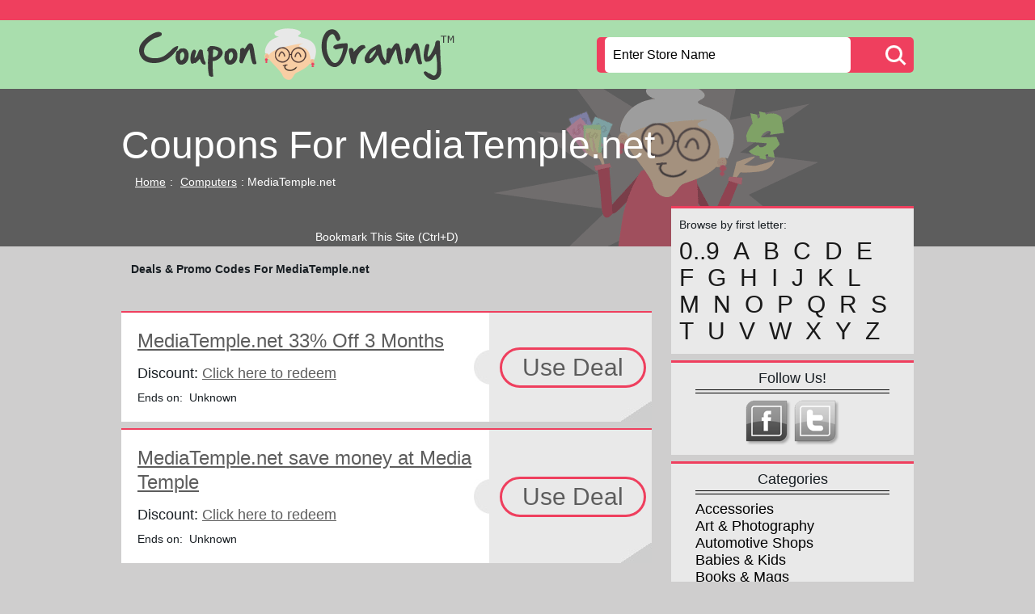

--- FILE ---
content_type: text/html
request_url: https://coupongranny.com/Computers/MediaTemple-net-Promotion-Codes/index.html
body_size: 10579
content:
<!DOCTYPE html PUBLIC "-//W3C//DTD XHTML 1.0 Strict//EN" "https://www.w3.org/TR/xhtml1/DTD/xhtml1-strict.dtd">
<html xmlns="https://www.w3.org/1999/xhtml">
<head>
<meta http-equiv="Content-Type" content="text/html; charset=iso-8859-1" />
<title>Legit MediaTemple.net Promotion Codes & Military Discounts</title>
<META content="Legit MediaTemple.net Special Offer Coupons for huge savings" name=Description>
<META content="Coupon Granny, MediaTemple.net Promotion Code,  Military Discounts, Discount, Black Friday, Cyber Monday,redemption codes promotional,deal,bargain,coupon" name=keywords>
<meta property="og:image" content="https://coupongranny.com/images/coupongrannysquare.png"/>
<meta property="og:site_name" content="Coupon Granny"/>
<meta name="viewport" content="width=device-width, initial-scale=1">
<meta property="og:title" content="MediaTemple.net Coupon Code"/>
<link rel="stylesheet" href="https://coupongranny.com/images/style.css" type="text/css" media="screen" />
<link rel="apple-touch-icon" sizes="180x180" href="https://coupongranny.com/fav/apple-touch-icon.png">
<link rel="icon" type="image/png" sizes="32x32" href="https://coupongranny.com/fav/favicon-32x32.png">
<link rel="icon" type="image/png" sizes="16x16" href="https://coupongranny.com/fav/favicon-16x16.png">
<link rel="manifest" href="https://coupongranny.com/fav/site.webmanifest">
</head>
<script type="text/javascript">
	function setmerch(urlx){
 neww = window.open(urlx,'newwin','menubar,resizable,height=480,width=640,left=400,top=0,scrollbars=yes,location=no,toolbar=yes');
 neww.blur();
 window.focus();
 if(neww.closed){
 neww = window.open(urlx,'newwin','menubar,resizable,height=480,width=640,left=400,top=0,scrollbars=yes,location=no,toolbar=yes');
 neww.blur();
 window.focus();
 }else{
 neww.location.href = urlx;
 neww.blur();
 window.focus();
 }
 return true;
 }
</script>
<body>
<div id="wrapper">
<div id="header">
<div class="wrap clearfix">
<div class="logo"><a href="https://coupongranny.com/index.html" title=""><img src="https://coupongranny.com/images/coupongranny.png" alt="coupon codes" /></a></div>
<!-- logo end -->
<div class="searchbox">
<form action="https://coupongranny.com/cgi-bin/search.cgi" method="GET">
<span class="txtbox">
<input  type="text"  name="query" style="height:44px;font:normal 16px arial;padding: 0 10px;background:#FFFFFF;width:88%;-webkit-border-radius: 5px;" value="Enter Store Name" onfocus="if(this.value == 'Enter Store Name') {this.value = '';}" onblur="if (this.value == '') {this.value = 'Enter Store Name';}"/>
</span>
<input type="submit"  value="" class="button"/></form>
</form>
</div>
</div>
</div>
<!-- header end -->
<div class="content">
<div class="banner"></div>
<div class="wrap clearfix">
<div class="breadcrumb">
<h1>Coupons For MediaTemple.net </h1>
<p>&nbsp;&nbsp; <a href="https://coupongranny.com/index.html">Home</a>: <a href="https://coupongranny.com/Computers-Promotion-Codes/index.html">Computers</a>: MediaTemple.net </p>
</div>
<div class="article">
<br /><br /><p>
<center>
<SCRIPT LANGUAGE="JavaScript">
var txt = "Bookmark This Site!";
var url = "https://coupongranny.com";
var who = "Coupon Granny";
var ver = navigator.appName;
var num = parseInt(navigator.appVersion);
if ((ver == "Microsoft Internet Explorer")&&(num>= 4)) {
document.write('<A HREF="javascript:window.external.AddFavorite(url,who);" ');
document.write('onMouseOver=" window.status=');
document.write("txt; return true ");
document.write('"onMouseOut=" window.status=');
document.write("' '; return true ");
document.write('">'+ txt + '</a>');
}else{
document.write('<p class="txt21">Bookmark This Site (Ctrl+D)</p>');
}
</script>
</center>
</p><p><br />
&nbsp;&nbsp; <strong>Deals & Promo Codes For MediaTemple.net </strong></p>
<br> <br>
<br>
<div class="box">
<div class="desc">
<h3><a target="_blank" rel="nofollow" href="https://coupongranny.com/cgi-bin/jump.cgi?ID=96806">MediaTemple.net 33% Off 3 Months </a></h3>
<p class="txt18">
Discount: <span><a rel="nofollow" target="_blank" href="https://coupongranny.com/cgi-bin/jump.cgi?ID=96806">Click here to redeem  </a></span></p>
<p class="txt14">Ends on:&nbsp; Unknown</p>
</div>
<div class="btnholder">
<a target="_blank" rel="nofollow" href="https://coupongranny.com/cgi-bin/jump.cgi?ID=96806">Use Deal</a>
</div>
</div>
<!-- box end --> <div class="box">
<div class="desc">
<h3><a target="_blank" rel="nofollow" href="https://coupongranny.com/cgi-bin/jump.cgi?ID=89916">MediaTemple.net save money at  Media Temple</a></h3>
<p class="txt18">
Discount: <span><a rel="nofollow" target="_blank" href="https://coupongranny.com/cgi-bin/jump.cgi?ID=89916">Click here to redeem  </a></span></p>
<p class="txt14">Ends on:&nbsp; Unknown</p>
</div>
<div class="btnholder">
<a target="_blank" rel="nofollow" href="https://coupongranny.com/cgi-bin/jump.cgi?ID=89916">Use Deal</a>
</div>
</div>
<!-- box end -->
<br>
</div>
<div class="aside">
<div class="block">
<p class="txt14">Browse by first letter:</p>
<div class="letters">
<a href="https://coupongranny.com/0..9/">0..9</a><a href="https://coupongranny.com/A/">A</a><a href="https://coupongranny.com/B/">B</a><a href="https://coupongranny.com/C/">C</a><a href="https://coupongranny.com/D/">D</a><a href="https://coupongranny.com/E/">E</a><a href="https://coupongranny.com/F/">F</a><a href="https://coupongranny.com/G/">G</a><a href="https://coupongranny.com/H/">H</a><a href="https://coupongranny.com/I/">I</a><a href="https://coupongranny.com/J/">J</a><a href="https://coupongranny.com/K/">K</a><a href="https://coupongranny.com/L/">L</a><a href="https://coupongranny.com/M/">M</a><a href="https://coupongranny.com/N/">N</a><a href="https://coupongranny.com/O/">O</a><a href="https://coupongranny.com/P/">P</a><a href="https://coupongranny.com/Q/">Q</a><a href="https://coupongranny.com/R/">R</a><a href="https://coupongranny.com/S/">S</a><a href="https://coupongranny.com/T/">T</a><a href="https://coupongranny.com/U/">U</a><a href="https://coupongranny.com/V/">V</a><a href="https://coupongranny.com/W/">W</a><a href="https://coupongranny.com/X/">X</a><a href="https://coupongranny.com/Y/">Y</a><a href="https://coupongranny.com/Z/">Z</a>
</div>
</div>
<!-- block end -->
<div class="block">
<h5>Follow Us!</h5>
<div class="social">
<a href="https://www.facebook.com/my.coupon.granny" target="_blank"><img src="https://coupongranny.com/images/fb.png" alt="" /></a>
<a href="https://twitter.com/CouponGranny" target="_blank"><img src="https://coupongranny.com/images/twit.png" alt="" /></a>
</div>
</div>
<!-- block end -->
<div class="block">
<h5>Categories</h5>
<div class="links">
<ul>
<li><a href="https://coupongranny.com/Accessories-Promotion-Codes/index.html">Accessories</a></li>
<li><a href="https://coupongranny.com/Art---Photo-Promotion-Codes/index.html">Art & Photography</a></li>
<li><a href="https://coupongranny.com/Automotive-Promotion-Codes/index.html">Automotive Shops</a></li>
<li><a href="https://coupongranny.com/Babies---Kids-Promotion-Codes/index.html">Babies & Kids</a></li>
<li><a href="https://coupongranny.com/Books---Mags-Promotion-Codes/index.html">Books & Mags</a></li>
<li><a href="https://coupongranny.com/Apparel-Promotion-Codes/index.html">Clothing Stores</a></li>
<li><a href="https://coupongranny.com/Communications-Promotion-Codes/index.html">Communication</a></li>
<li><a href="https://coupongranny.com/Computers-Promotion-Codes/index.html">Computer Stores</a></li>
<li><a href="https://coupongranny.com/Education-Promotion-Codes/index.html">Education</a></li>
<li><a href="https://coupongranny.com/Electronics-Promotion-Codes/index.html">Electronic Stores</a></li>
<li><a href="https://coupongranny.com/Food---Cooking-Promotion-Codes/index.html">Food & Drink</a></li>
<li><a href="https://coupongranny.com/Gifts---Flowers-Promotion-Codes/index.html">Gifts & Flowers</a></li>
<li><a href="https://coupongranny.com/Health---Beauty-Promotion-Codes/index.html">Health & Beauty</a></li>
<li><a href="https://coupongranny.com/Hobby---Collectibles-Promotion-Codes/index.html">Hobby & Collectibles</a></li>
<li><a href="https://coupongranny.com/Home---Garden-Promotion-Codes/index.html">Home & Garden</a></li>
<li><a href="https://coupongranny.com/Jewelry-Promotion-Codes/index.html">Jewelry Shops</a></li>
<li><a href="https://coupongranny.com/Movies---Music-Promotion-Codes/index.html">Movies & Music</a></li>
<li><a href="https://coupongranny.com/Office-Supplies-Promotion-Codes/index.html">Office Products</a></li>
<li><a href="https://coupongranny.com/Services-Promotion-Codes/index.html">Online Services</a></li>
<li><a href="https://coupongranny.com/Pet-Supplies-Promotion-Codes/index.html">Pet Supplies</a></li>
<li><a href="https://coupongranny.com/Sports---Leisure-Promotion-Codes/index.html">Sports & Leisure</a></li>
<li><a href="https://coupongranny.com/Superstores---Auctions-Promotion-Codes/index.html">Superstores & Auction</a></li>
<li><a href="https://coupongranny.com/Toys---Games-Promotion-Codes/index.html">Toys & Games</a></li>
<li><a href="https://coupongranny.com/Travel-Promotion-Codes/index.html">Travel Websites</a></li>
</ul>
</div>
</div>
<!-- block end -->
<div class="block">
<h5>About</h5>
<div class="about">
<p>Here at Coupon Granny you will be able to find legit promotional codes, military discounts & free shipping coupons and unexpired special offer deals to save money at the retail store of your choice like MediaTemple.net. This bargain hunting forum is based around its loyal users who take the time each day to find best coupon codes. This buying club has gift codes, claim codes, and MediaTemple.net promotional offers. If you enjoy shopping online, make sure to check out our database of available deals and save a whole lot of money! We are your source for cyber Monday deals, black Friday deals, and MediaTemple.net friends and family sales.
</p>
</div>
</div>
<!-- block end -->
</div>
<!-- aside end -->
</div>
</div>
<div id="footer">
<div class="ftop">
<p>Thank you for visiting Coupon Granny.  We have coupon codes for 10% off, 15% off, 20% off, 25% off, sometimes even 50% off. Our major goal is to improve your shopping experience and help you save tons money with our promotional codes. Here at Coupon Granny, we are working very hard updating to bring you the best MediaTemple.net deals on the internet with a variety of promo codes, legit coupons, and special promotions.
</p>
</div>
<div class="copyright"><p>© Copyright 2015-2025 Coupon Granny, All Rights Reserved.</p></div>
</div>
<!-- footer end -->
</div>
<!-- wrapper end -->
</body>
</html>


--- FILE ---
content_type: text/css
request_url: https://coupongranny.com/images/style.css
body_size: 7733
content:

/*======================================== 
	NORMALIZE CSS
/*======================================*/

* { margin: 0; padding: 0; }
body { background: #cfcece; font: normal 14px Arial, sans-serif; line-height: 1em; color: #181e23; }
article, aside, details, figcaption, figure, footer, header, hgroup, main, #nav, section, summary { display: block; }
audio, canvas, video { display: inline-block; *display: inline; *zoom: 1; }
audio:not ([controls]) { display: none; height: 0; }
[hidden] { display: none; }
html { font-size: 100%; -ms-text-size-adjust: 100%; -webkit-text-size-adjust: 100% }
html, button, input, select, textarea { font-family: sans-serif; }
code, kbd, pre, samp { font-family: monospace, serif; font-size:1em }
pre { white-space: pre-wrap; word-wrap: break-word; }
input[type="button"],input[type="reset"],input[type="submit"] { cursor: pointer; }
button[disabled],input[disabled] { cursor: default }
input { -moz-box-sizing: border-box; -webkit-box-sizing: border-box; -o-box-sizing: border-box; 
	-ms-box-sizing: border-box; box-sizing: border-box; border-radius: 0; border: 0; }
textarea { overflow: auto; vertical-align: top;  }
table { border-collapse: collapse; border-spacing: 0; }

/*======================================== 
	BASIC CSS
/*======================================*/

/* * { -moz-box-sizing: border-box; -webkit-box-sizing: border-box; -o-box-sizing: border-box; 
	-ms-box-sizing: border-box; box-sizing: border-box; }*/
a { color: #5d5d5d; outline: none; text-decoration: none; }
a:active, a:hover { outline: 0; }
dfn { font-style: italic; }
hr { clear: both; border: 0; }
sub, sup { position: relative; font-size: 75%; line-height: 0; vertical-align: baseline; }
sup { top: -0.5em; }
sub { bottom: -0.25em; }
img { border: 0; max-width: 100%; display: block; }
svg:not(:root) { overflow: hidden; }
ol, ul, li { list-style: none; line-height: 1em; } 

/**/
.clr { clear: both; line-height: 0; margin: 0; padding: 0; }

/**/
::selection { background: #FFF; color: #4b184c; }
::-moz-selection { background: #FFF; color: #4b184c; }

/*======================================== 
	TYPOGRAPHY CSS
/*======================================*/

p { line-height: 20px; }
h1, h2, h3, h4, h5, h6 { display: block; font-weight: normal; }
h1 { font-size: 18px; line-height: 18px; }
h2 { font-size: 18px; line-height: 18px; }
h3 { font-size: 18px; line-height: 18px; }
h4 { font-size: 28px; line-height: 18px; }
h5 { font-size: 18px; line-height: 18px; }
h6 { font-size: 18px; line-height: 18px; }

.clearfix:before, .clearfix:after { display: block; content: ''; clear: both; width: 100%; }


/*==============================================
	INDEX PAGE 
==============================================*/

#wrapper { width: 100%; margin: 0px auto; }
.wrap { max-width: 980px; margin: 0px auto; } 
 
/*--// header */
#header { border-top: 25px solid #ef3f5e; background: #a9dead; padding: 10px 0; }

/**/
.logo { float: left; }

/**/
.searchbox { background: #ef3f5e; width: 40%; height: 44px; float: right; margin-top: 11px;
	border-radius: 5px; -webkit-border-radius: 5px; position: relative; }
.searchbox .button { background: url(../images/search.png) no-repeat center center; width: 44px; height: 44px; position: absolute;
	right: 0px; top: 0px; }
.searchbox .txtbox { line-height: 44px; border-radius: 5px; -webkit-border-radius: 5px; width: 88%; float: left;
	padding: 0 10px; }

/**/
.content { background: #cfcece; position: relative; }
.content .wrap { position: relative; z-index: 99; }
.content .banner { background: url(../images/banner.png) no-repeat center top #5d5d5d; position: absolute; 
	height: 195px; width: 100%; top: 0px; left: 0px; }
.article { float: left; width: 66.93877551020408%; }
.aside { float: right; width: 30.61224489795918%; }

/**/
.breadcrumb { overflow: hidden; color: #fff; padding: 45px 0 10px 0; }
.breadcrumb h1 { font-size: 48px; line-height: 50px; margin-bottom: 10px; }
.breadcrumb p { margin-bottom: 10px; }
.breadcrumb a { color: #fff; font-size: 14px; margin: 0 5px; text-decoration: underline; }

/**/
.box { background: url(../images/corner.jpg) no-repeat right bottom #e9e9e9; border-top: 2px solid #ef3f5e; 
	overflow: hidden; margin-bottom: 8px; position: relative; }
.desc { background: url(../images/halfcircle.jpg) no-repeat right center #fff; float: left; 
	padding: 20px; width: 69.35975609756098%; box-sizing: border-box; -webkit-box-sizing: border-box; }
.desc h3 { font-size: 24px; font-weight: 400; line-height: 30px; }
.desc span { color: #145e8c; text-decoration: underline; }
.desc h3 { margin: 0 0 15px 0; text-decoration: underline; }
.desc p { margin: 0 0 10px 0; }
.desc p:last-child { margin: 0 0 0px 0; }
.txt18 { font-size: 18px; }
.txt14 { font-size: 14px; }
.txt21 { color: #FFFFFF }

/**/
.btnholder { right: 0px; text-align: center; width: 30.64024390243902%; position: absolute; height: 100%; }
.btnholder a { background: #e9e9e9; border: 3px solid #ef3f5e; line-height: 44px; position: absolute; top: 50%;
	margin-top: -25px; left: 50%; margin-left: -88px;
	display: block; padding: 0 25px; font-size: 30px; border-radius: 25px; -webkit-border-radius: 25px; }

/**/
.block { background: #e9e9e9; border-top: 3px solid #ef3f5e; margin-bottom: 8px; padding: 10px; }
.block h5 { background: url(../images/bdr.png) repeat-x left bottom; padding: 0 0 10px 0; 
	text-align: center; margin: 0 20px 8px 20px; }
.letters { font-size: 30px; line-height: 30px; display: block; text-align: justify; padding: 8px 0 0 0; }
.letters a { color: #1a1a1a; display: inline-block; margin: 0 17px 3px 0; }

.social { text-align: center; }
.social a { display: inline-block; text-align: center; }
.links li { display: block; line-height: 20px; padding: 0 0 0 20px; }
.links a { font-size: 18px; color: #000; }

a:link.subbb1 {color: #424242; font-weight: normal; font-face:Tahoma,Arial,Helvetica; font-size:16px; text-decoration:none;} 
a:visited.subbb1 {color: #424242; font-weight: normal; font-face:Tahoma,Arial,Helvetica; font-size:16px; text-decoration:none;} 
a:hover.subbb1 {color: #ef3f5e; font-weight: normal; font-face:Tahoma,Arial,Helvetica; font-size:16px; text-decoration:none;} 

/**/
#footer { font-size: 18px; color: #fff;	text-align: center; overflow: hidden; }
.ftop { background: #5d5d5d; padding: 20px 0px; }
.copyright { background: #393737; padding: 40px 0px; }

@media only screen and (max-width:980px) {

/**/
.wrap { padding: 0 20px; }

/**/
.article { float: none; width: 100%; margin-bottom: 20px; }
.aside { float: none; width: 100%; }

/**/
.logo { float: none; text-align: center; }
.logo img { margin: 0px auto; }

/**/
.searchbox { width: 100%; }

/**/
.ftop { padding: 20px; }
.copyright { padding: 40px 20px; }

}

@media only screen and (max-width:650px) {
	
.desc { background: #fff; float: none; padding: 20px; width: auto; }
.btnholder { padding: 20px; width: auto; position: static; }
.btnholder a { position: static; display: inline-block; margin: 0px; }

.breadcrumb h1 { font-size: 40px; }

}

@media only screen and (max-width:360px) {
	
.desc { background: #fff; float: none; padding: 20px; width: auto; }
.btnholder { float: none; padding: 20px; width: auto; }

.breadcrumb h1 { font-size: 40px; }
.searchbox .txtbox { width: 85%; }

}

/* search highlighting */
.searchhl-1 {
  background: #c1f6b6;
}
.searchhl-2 {
  background: #b6c7f6;
}
.searchhl-3 {
  background: #f6b6ee;
}
.searchhl-4 {
  background: #f6d4b6;
}
.searchhl-5 {
  background: #f2f6b6;
}

.search44 li { font-size: 18px;   margin: 10px 0; }